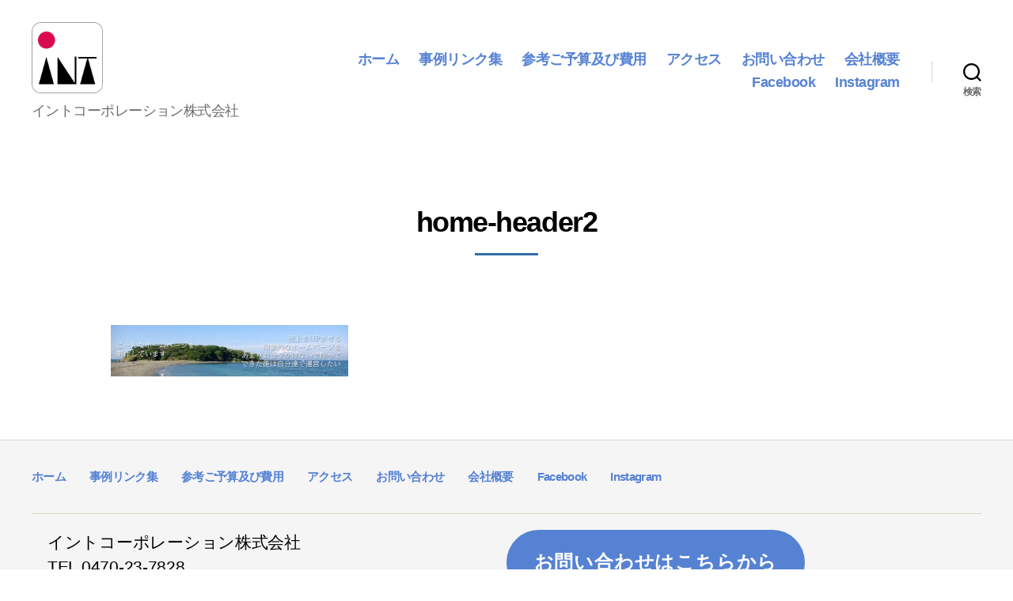

--- FILE ---
content_type: text/css
request_url: https://cin.co.jp/wp-content/plugins/vacancy-calendar/frontend.css?ver=6.9
body_size: 436
content:
/* �e�[�u���S�� */
.vc-calendar-table{
	border-collapse: collapse;
	width: 100%;
	table-layout: fixed;  
	background-color:#fff;
}

/* td */
.vc-calendar-table td{
	border:solid 1px #ccc;
	padding:0;
}

/* 1����td */
.vc-calendar-table .vc-day{
	text-align:center;
}
/* ���t */
.vc-calendar-table .vc-date-num{
	text-align:right;
	background-color:#eeeeee;
}
/* ���j�� */
.vc-calendar-table .vc-sunday .vc-date-num, .vc-calendar-table .vc-sunday.vc-weekday{
	color:#ff0000;
}
/* �j�� */
.vc-calendar-table .vc-holiday .vc-date-num{
	color:#ff0000;
}
/* �y�j�� */
.vc-calendar-table .vc-saturday .vc-date-num, .vc-calendar-table .vc-saturday.vc-weekday{
	color:#00bfff;
}
/* ��ԕ\�� */
.vc-calendar-table .vc-status{
	color:#333;
	font-size:1.8em;
}
.vc-status.vc-type1{
	background-color:#dbffff;
}
.vc-status.vc-type2{
	background-color:#dbffdb;
}

.vc-status.vc-type3{
	background-color:#ffffdb;
}
.vc-status.vc-type4{
	background-color:#ffeddb;
}
.vc-status.vc-type5{
	background-color:#ffdbed;
}
.vc-status.vc-type6{
	background-color:#dbdbff;
}


.vc-weekday{
	text-align:center;
}

/* �J�����_�[�i�r�Q�[�V���� */
.vc-calendar-nav {
    display: flex;
    align-items: center;
    justify-content: space-between;
    margin-bottom: 1em;
}

.vc-month-label {
    font-size: 1.5em;
    font-weight:normal!important;
}

.vc-month-arrows img.vc-arrow {
    width: 24px;
    height: 24px;
    cursor: pointer;
}

--- FILE ---
content_type: text/css
request_url: https://cin.co.jp/wp-content/themes/2020_child/style.css?ver=6.9
body_size: 8975
content:
/*
Template: twentytwenty
Theme Name: Twenty Twenty Child
*/
@import url(https://cin.co.jp/wp-content/themes/2020_child/js/swiper-bundle.min.css);

/* リストにチェックマーク */
.list_check {
    padding: 0px;
    margin: 0px;
    list-style: none;
	padding-left:1em;
}

.list_check > li {
    position: relative;
    padding: 0px 0px 0px 2em;
    margin: 0px;

}
.list_check > li::before,
.list_check > li::after {
    position: absolute;
    top: 50%;
    height: 1em;
    content: "";
}
.list_check > li::before {
    left: 0px;
    transform: translateY(-50%);
    width: 1em;
    border: 2px solid #3388dd;
}
.list_check > li::after {
    left: 0.5em;
    transform: translateY(-75%) rotate(45deg);
    width: 0.5em;
    border-bottom: 3px solid #3388dd;
    border-right: 3px solid #3388dd;
}

.list_check > li + li {
    margin: 1em 0px 0px;
}

/* 空室カレンダー */
.vc-label li mark{
	font-size:1.5em;
}
.vc-status.vc-type3{
	background-color:#ffdbed;
}

/* 画像のキャプション調整 */
.wp-block-gallery.has-nested-images figure.wp-block-image:has(figcaption):before{
	max-height:10%;
}


.toggle.mobile-nav-toggle{
    height: 80px;
    position: fixed;
    z-index: 9;	
}
/* ファーストビューの縦書き */
.firstview_tate{
  -ms-writing-mode: tb-rl;
  writing-mode: vertical-rl;	
    height: 500px!important;
    font-size: 1.5em!important;
	text-align:left!important;
    top: 52%!important;
    left: 10%!important;

}

/* ファーストビューのフキダシ */
.firstview_fukidashi1{
	position:absolute;
	top:0;
	z-index:9999;
	width:20vw!important;
	left:10vw;
	top:15vw;
}
.firstview_fukidashi2{
	position:absolute;
	top:0;
	z-index:9999;
	width:20vw!important;
	right:8vw;
	top:15vw;
}
@media screen and (max-width: 481px){
	.firstview_fukidashi1{
	top:67vw;
left:0;
		width:30vw!important;
	}
	.firstview_fukidashi2{
	top:67vw;
right:0;
		width:30vw!important;		
	}	
}
/* リストの先頭に赤丸 */
ul.akamaru {
    list-style: none; /* デフォルトのリストスタイルを削除 */
    padding-left: 0; /* 左側の余白を調整 */
	margin-left:0;
}

ul.akamaru li {
    position: relative;
    padding-left: 20px; /* 丸の分だけテキストをずらす */
}

ul.akamaru li::before {
    content: "";
    position: absolute;
    left: 0;
    top: 50%;
    width: 12px; /* 丸のサイズ */
    height: 12px;
    background-color: #cd2653; /* 赤色 */
    border-radius: 50%; /* 丸にする */
    transform: translateY(-50%); /* 垂直方向の中央揃え */
}

/* ----------------------------------------
 *  スクロールアニメ
 * -------------------------------------- */

    .animationElement{
      /* スクロールアニメーションの設定 */
      animation: reveal-image linear both; /* アニメーションを指定。イージングはlinear。animation-fill-modeはboth */
      animation-timeline: view();
      animation-range: contain 0% contain 50%; /* 開始: 要素がビューポートに完全に入った時、終了: ビューポートの真ん中 */

    }

    @keyframes reveal-image {
      from {
        clip-path: inset(30% round 20%);
      }
      to {
        clip-path: inset(0);
      }
    }


/* ----------------------------------------
 *  カバーブロックの高さの最小値を430pxから変更
 * -------------------------------------- */
.wp-block-cover{
	min-height:280px!important;
}

.wp-block-columns.alignfull{
	padding-left:0!important;
	padding-right:0!important;
}

/*----------------------------------------------------
 * iPhoeでもパララックス
 * -------------------------------------------------*/
.parallax-background {
  width: 100%;
  height: 500px; /* 高さを400pxに固定 */
  background-image:url(https://cin.co.jp/wp-content/uploads/2024/04/45535e9286780ca185c38ee5f9a33179.webp);
  background-size: cover;
  background-position: center center;
  background-repeat: no-repeat;
}
@media screen and (max-width: 781px){
.parallax-background {	
  height: 400px; /* 高さを400pxに固定 */	
  background-image:url(https://cin.co.jp/wp-content/uploads/2024/04/cyberfarm.jpg);

	}
}
.entry-content{
	line-height:1.6em!important;
}
/* カバーブロックの左右パディングを無し */
.wp-block-cover{
	padding-left:0;
	padding-right:0;
}

/* テーブルのスクロールバーを非表示 */
.wp-block-table{
	overflow:hidden;
}

/* アコーディオン */
.smb-accordion__item__title{
	background:#70A597;
	color:#fff;
	font-family:sans-serif;
}

/* マップのインラインフレーム */
.home iframe{
	max-width:100%!important;
/* filter: grayscale(1);	*/
}

/* 飾りのフレーム */
.frame{
	border:solid 1px #aaa;
	padding:20px;
	background-color:#f7f7f7;
}

/* トップページswiper */
.top_slide{
	position:relative;
	margin-top:0!important;
}
.top_slide .shop_slider{
	position:absolutel
	top:0;
	left:0;
}
.top_slide .top_header{
	position:absolute;
	top:45%;
	left:50%;	
	transform:translate(-50%,-50%);
	z-index:9;
	max-width:100%!important;
	width:100%!important;
	font-size:2vw;
}
@media screen and (max-width: 481px){
.top_slide .top_header{
	top:50%;
	}
}
.top_slide .wp-block-columns.alignfull{
	padding:0!important;
}
/*　クッキー  https://itblogger-note.blogspot.com/2021/06/cookie-consent-popup.html*/
  .cookie-consent {
    display: flex;
    justify-content: space-between;
    align-items: center;
    position: fixed;
    bottom: 0;
    width: 100%!important;
    font-size: 12px;
    color: #fff;
    background: rgba(0,0,0,.7);
    padding: 1.2em;
    box-sizing: border-box;
    visibility: hidden;
	  max-width:100%!important;
  }
  .cookie-consent.is-show {
    visibility: visible;
  }
  .cookie-consent a {
    color: #fff !important;
  }
  .cookie-agree {
    color: #fff;
    background: dodgerblue;
    padding: .5em 1.5em;
  }
  .cookie-agree:hover {
    cursor: pointer;
  }
  /* パッと消える */
  .cc-hide1 {
    display: none;
  }
  /* ゆっくり消える */
  .cc-hide2 {
    animation: hide 1s linear 0s;
    animation-fill-mode: forwards;
  }
  @keyframes hide {
    from {
      opacity: 1;
    }
    to {
      opacity: 0;
      visibility: hidden;
    }
  }
  /* メディアクエリ */
  @media screen and (max-width: 600px) {
    .cookie-consent {
      flex-direction: column;
    }
    .cookie-text {
      margin-bottom: 1em;
    }
  }


#cookie-notice{
	z-index:9!important;
}

@-webkit-keyframes line-scale {
  0% {
    -webkit-transform: scaley(1);
            transform: scaley(1); }
  50% {
    -webkit-transform: scaley(0.4);
            transform: scaley(0.4); }
  100% {
    -webkit-transform: scaley(1);
            transform: scaley(1); } }
@keyframes line-scale {
  0% {
    -webkit-transform: scaley(1);
            transform: scaley(1); }
  50% {
    -webkit-transform: scaley(0.4);
            transform: scaley(0.4); }
  100% {
    -webkit-transform: scaley(1);
            transform: scaley(1); } }

.line-scale > div:nth-child(1) {
  -webkit-animation: line-scale 1s -0.4s infinite cubic-bezier(0.2, 0.68, 0.18, 1.08);
          animation: line-scale 1s -0.4s infinite cubic-bezier(0.2, 0.68, 0.18, 1.08); }

.line-scale > div:nth-child(2) {
  -webkit-animation: line-scale 1s -0.3s infinite cubic-bezier(0.2, 0.68, 0.18, 1.08);
          animation: line-scale 1s -0.3s infinite cubic-bezier(0.2, 0.68, 0.18, 1.08); }

.line-scale > div:nth-child(3) {
  -webkit-animation: line-scale 1s -0.2s infinite cubic-bezier(0.2, 0.68, 0.18, 1.08);
          animation: line-scale 1s -0.2s infinite cubic-bezier(0.2, 0.68, 0.18, 1.08); }

.line-scale > div:nth-child(4) {
  -webkit-animation: line-scale 1s -0.1s infinite cubic-bezier(0.2, 0.68, 0.18, 1.08);
          animation: line-scale 1s -0.1s infinite cubic-bezier(0.2, 0.68, 0.18, 1.08); }

.line-scale > div:nth-child(5) {
  -webkit-animation: line-scale 1s 0s infinite cubic-bezier(0.2, 0.68, 0.18, 1.08);
          animation: line-scale 1s 0s infinite cubic-bezier(0.2, 0.68, 0.18, 1.08); }

.line-scale > div {
  background-color: Gray;
  width: 4px;
  height: 35px;
  border-radius: 2px;
  margin: 2px;
  -webkit-animation-fill-mode: both;
          animation-fill-mode: both;
  display: inline-block; }

/* Loading背景画面設定　*/
#splash {
/*fixedで全面に固定*/
  position: fixed;
  width: 100%;
  height: 100%;
  z-index: 999;
  background:#fff;
  text-align:center;
  color:#fff;
}

/* Loading画像中央配置　*/
#splash_logo {
  position: absolute;
  top: 50%;
  left: 50%;
  transform: translate(-50%, -50%);
}

/* Loading アイコンの大きさ設定　*/
#splash_logo img {
  width:260px;
}

/* fadeUpをするアイコンの動き */
.fadeUp{
animation-name: fadeUpAnime;
animation-duration:0.5s;
animation-fill-mode:forwards;
opacity: 0;
}

@keyframes fadeUpAnime{
  from {
    opacity: 0;
  transform: translateY(100px);
  }

  to {
    opacity: 1;
  transform: translateY(0);
  }
}
#splash{
	display:none;
}
.home #splash{
	display:block;
}
/*---------------------------------------------------
 * pc スマホ切替
 * ------------------------------------------------*/
.pc{
	display:block;
}
.mo{
	display:none;
}
@media only screen and (max-width: 481px) {
.pc{
	display:none;
}
.mo{
	display:block;
}
}

/*----------------------------------------------------
 * スマホで検索ボタン
 * -------------------------------------------------*/
@media screen and (max-width: 481px){
.search-toggle{
	display:none!important;
}
.header-titles-wrapper{
	padding-left:0;
}
}
/*----------------------------------------------------
 * 装飾
 * -------------------------------------------------*/
.outline{
	border:solid 1px #ccc;
	padding:1em;
}
strong.marker {
	background:linear-gradient(transparent 60%, #ff6 60%);
	font-weight:normal;
}
.marker strong{
	background:linear-gradient(transparent 60%, #ff6 60%);
	font-weight:normal;	
}
/* アンカーリンクの文字を黒にする */
.black a{
	color:#000!important;
}
/*------------------------------------
 * コンテンツ
 * ----------------------------------*/
/* 横幅 */
.home .entry-content > *:not(.alignwide):not(.alignfull):not(.alignleft):not(.alignright):not(.is-style-wide) {
	max-width: 100rem;
	width: calc(100% - 4rem);
}
[class*="__inner-container"] > *:not(.alignwide):not(.alignfull):not(.alignleft):not(.alignright):not(.is-style-wide) {
		max-width: 100rem;
}
/*------------------------------------
 * アンカーリンク
 * ----------------------------------*/
.entry-content a,#site-header a{
	color:#5682d3!important;
	font-weight:bold;
}
/*------------------------------------
 * リンクボタン
 * ----------------------------------*/
.wp-block-button a{
	background-color:#5682d3;
	border-radius:100px;
	transition:0.5s;
	color:#fff!important;
}

.wp-block-button a:hover{
	text-decoration:none!important;
	background-color:#fff!important;
	color:#5682d3!important;
	border:solid 3px #5682d3;	
}
@media screen and (max-width: 481px){
.wp-block-button__link{
	padding-left:15px!important;
	padding-right:15px!important;
}
}
div.test_button{
	position:relative
}
div.test_button img{
	position:absolute;
	top:50px;
	left:100px;
}
div.test_button:hover img{
	left:120px;
	transition-duration:0.4s;
}



.btn a {
  display: block;
  background-color: #fff;
  border: solid 3px #cc1f00;
  padding: 10px 50px;
  text-decoration: none;
  font-size: 32px;
  color: #cc1f00;
  overflow: hidden;
  position: relative;
  z-index: 1;
  transition: 0.2s linear;
}
.btn a::after {
  content: "";
  position: absolute;
  z-index: -1;
  top: 0;
  left: -100%;
  width: 100%;
  height: 100%;
  transition: 0.2s linear;
}
.btn a:hover {
  color: #fff;
}
.btn a:hover::after {
  left: 0;
  background-color: #cc1f00;
}


html[lang="ja"] body,
html[lang="ja"] button,
html[lang="ja"] input,
html[lang="ja"] select,
html[lang="ja"] textarea {
	font-family: "Hiragino Kaku Gothic Pro", Meiryo, sans-serif;
}
/*----------------------------------------------------
 * テーブル
------------------------------------------------------*/

/* ご予算感 */
.yosankan td:nth-child(2){
	font-size:1.2em;
}
.first20 td:first-child{
	width:20%;
}

table{
	background-color:#eee;
}
tr:nth-child(even) td{
	background-color:#fff;
}
tr:first-child td{
	background-color:#42a2e6;
	color:#fff;
}
.first_none tr:first-child td{
	background-color:inherit;
	color:inherit;
}
td:first-child{
/*	width:20%*/
}

.xo-event-calendar tr:first-child td{
		color:#333;
}

.xo-event-calendar td:first-child{
	width:auto;

}


.option_price table{
	margin-top:0;
	margin-bottom:0;
}
.option_price td:nth-child(2){
	width:12em;
}
.price_table  table{
	margin-top:0;
	margin-bottom:0;
}
.price_table td:nth-child(2){
	width:48%;
	
}
@media screen and (max-width: 481px){
.option_price td:nth-child(2){
	width:auto;
}	
	
	}
/*----------------------------------------------------
 * 共通
------------------------------------------------------*/
ul{
	list-style-type:none;
}
em{
	color:#dc0a3c;
	font-style:normal;
	font-size:1.1em;
}
a, a:hover{
	box-shadow:none!important;
}

.div_area{
	width:60%;
	margin:0 auto 3em auto;	
}
.site-description{
	display:block!important;
}
/*----------------------------------------------------
 * フッタ
 * -------------------------------------------------*/
.footer-widgets{
	width:100%;
}
.footer-menu li {
	font-size:1.5rem;
}
.to-the-top{
	display:none;
}
#site-footer{
	display:none!important;
}
.footer-nav-widgets-wrapper{
	background-color:#f5f5f5;
}
.footer-widgets-outer-wrapper{
	padding:20px;
}
.pagination-single{
	display:none;
}
.footer-menu a{
	color:#5682d3!important;	
}
/*----------------------------------------------------
 * 見出し
------------------------------------------------------*/

h1.entry-title, h2.entry-title{
	text-align:center;
	font-size:2em!important;
}
h1.entry-title:after, h2.entry-title:after{
	content: "";
	position: absolute;
	right:0;
	left:0;
 	border-top: 3px solid #326ca6;
 	width : 80px ;
 	margin:60px auto 0 auto;
}
h2{
	color:#5682d3!important;
    border-left: solid 7px;
    padding-left: 0.5em;
    border-bottom: dashed 1px;	
}
h3{
	color:#cd2653;
/*	color:#5682d3;
	font-size:1.3em;

	border-bottom:solid 1px #5682d3;
	border-top:solid 1px #5682d3;
	font-weight:normal;
	padding:15px 10px;
	background-color:#f4f8ff;*/
}
h3{
	color:#5682d3;
	
}
h3.red{
	color:#cd2653;
	font-size:1.3em;
	border-bottom:solid 1px #cd2653;
	border-top:solid 1px #cd2653;
	font-weight:normal;
	padding-top:3px;
}
h4.frame{
	background-color:rgba(0,0,0,0.2);
	border:solid 1px #ccc;
}
h5{
	margin-top:0!important;
	background-color:rgba(0,0,0,0.2);
	font-weight:normal;
	padding:5px;
	font-size:18px;
}
h5 a{
	color:#fff!important;
	text-decoration:none;
}
@media screen and (max-width: 680px){
	.site-title{
	font-size:1.8rem;
	font-weight:normal;
}
}
@media screen and (max-width: 480px){
	.site-title{
	font-size:1.4rem;
	font-weight:normal;		
}
}
/*----------------------------------------------------
 * コンテンツ
------------------------------------------------------*/
/* お知らせ */
.oshirase {
	border: solid 1px #e52757;
    padding: 0 2em 2em;
}
@media screen and (max-width: 699px) {
.oshirase {
    padding: 2em 1em;
}
}

/* フローボックス */
.box_small{
	width:340px;
	text-align:center;
	border:solid 1px #ccc;
	padding:15px 0;
	margin:0 auto;
	font-size:1.2em;
	background-color:#f8f8f8;
}
@media screen and (max-width: 480px){
	.box_small{
		width:auto;
	}
}
/* 文章を表示するボックス */
.box{
	border:solid 1px #eee;
	padding:30px;
	width:60%;
	margin:3em auto;
	max-width:1000px;
	
}


@media screen and (max-width: 1000px) {
	.box{
			width:80%;
	}
}
@media screen and (max-width: 680px) {
	.box{
			width:100%;
	}
}
/* クリックボタン　ホバーでフワッと背景色が変わります */
.click_button {
	background-color:#1864b2;
	width:260px;
	border:#aaaaaa 1px solid;
	padding:1em 3em;
	margin:1em auto 4em auto;
	position:relative;
	height:60px;
	text-align:center;
}
.click_button a{
	color:#fff;
	display:block;
	position:absolute;
	top: 0px;
	left: 0;
	width: 100%;
	height:100%;
	-webkit-transition: background-color 0.5s;
	-moz-transition: background-color  0.5s;
	-o-transition: background-color  0.5s;
	transition: background-color   0.5s;
	padding-top:18px;
	font-size:1.5rem;
}
.click_button a:hover{
	background-color:#fff;
	color:#326ca6;
	-webkit-transition: background-color  0.5s;
	-moz-transition: background-color  0.5s;
	-o-transition: background-color  0.5s;
	transition: background-color   0.5s;
	text-decoration: none!important;
}
/*----------------------------------------------------
 * ホーム
------------------------------------------------------*/
.top_oshirase{
border: solid #5b83d1;
    padding: 30px;
    border-radius: 30px;
    color: #5b83d1;
	text-align:center;
}
@media screen and (max-width: 781px) {
	.top_oshirase{
		text-align:left;
	}
}
/* 動画 */
.wp-block-video{
	margin-top:0!important;
}
@media screen and (max-width: 481px) {
.wp-block-video{
	margin:0!important;
}
}
/* トップイメージパララックス */
#top_image{
	background-position-y:0;
}
@media screen and (max-width: 781px) {
	.parallax-container{
		display:none;
	}	
}	
@media screen and (max-width: 481px) {
.mobile_image{
	display:none;
}

}
/* 制作の流れ */
.product_flow img{
	margin-top:1rem;
	margin-bottom:1rem;
}
/* ヘッダ部非表示 */
.home .entry-header{
	display:none;
}
/* アクセスのコーナー */
.top_access{
	text-align:center;
}
.box_in_1{
	float:left;
	width:65%;
	margin-left:2%;
}
.box_in_sumaho{
	max-width:200px;
	width:25%;
}
.home .entry-content{
	padding-top:0;
}
.home h2.entry-title{
	display:none;
}
.home .entry-header{
	margin-bottom:0!important;
}
.home .panel-content .wrap{
	margin-left:0;
	margin-right:0;
	max-width:100%!important;
	padding-left:0;
	padding-right:0;
	padding-top:0;
}
.home .panel-content .wrap #primary{
	margin-left:0;
	margin-right:0;
	max-width:100%!important;
}
.home .page .entry-header .edit-link{
	display:none;
}
/*
 * ホームヘッダ画像
*/
.top_header{
	text-align:center;
	max-width:100%!important;

}
/* トップカバー画像 */
.topcover{
	padding-left:0;
	padding-right:0;
}
@media screen and (max-width: 481px) {
	.topcover{
		min-height:300px!important;
		height:300px!important;
	}
}

.top_header .message{
	font-size:3em;
	color:#fff!important;
	font-weight:bold;
	padding-top:2em;
	text-shadow: 2px 4px 3px rgba(0,0,0,0.3);	
	line-height:1.2em;
	margin-bottom:0.5em;
}
@media screen and (max-width: 481px) {

.top_header .message{
	margin-bottom:2em;
	}	
}
.top_header .message2{
	font-size:6em;
	color:#fff!important;
	font-weight:bold;
	text-shadow: 2px 4px 3px rgba(0,0,0,0.3);	
	line-height:1.2em;
}
.top_header .message2 .desu{
	font-size:0.5em;
	display:inline-block;
	margin-left:-5vw;
}
@media screen and (max-width: 481px) {
.top_header .message2 .desu{
	margin-left:-6vw;	
	}
}
.top_header_circle{
	width:20vw;
	max-width:200px;
	height:20vw;
	max-height:200px;
	border-radius:50%;
	color:#fff;
	font-size:2em;
	text-align:center;
	float:left;
	padding-top:1.2em;
	line-height:1.2em;
	font-weight:bold;
	font-family: "Hiragino Kaku Gothic Pro", Meiryo, sans-serif;	
}
.top_header_circle.shukyaku{
	background-color:#519326;
	margin-left:calc((100% - 600px - 4%)/2);
	margin-right:2%;
}
.top_header_circle.sumaho{
	background-color:#1864b2;
	margin-right:2%;
}
.top_header_circle.seo{
	background-color:#d33267;
}
/*
@media screen and (max-width: 1340px) {
.top_header .message{
	font-size:3em;	
	}	
}
@media screen and (max-width: 1180px) {
.top_header .message{
	font-size:2.5em;	
	}	
}
*/
@media screen and (max-width: 980px) {
.top_header_circle{
	padding-top:4vw;
	font-size:5vw;

	}
.top_header_circle.shukyaku{
	margin-left:calc((100% - 60vw - 4%)/2);
	}
}
/* 
 * プランバナー
 */
.plan_banner{
	width:50%;
	float:left;
	margin-bottom:20px;
}

@media screen and (max-width: 640px) {
.box_in_1{
	float:none;
	width:100%;
	margin-left:0;
}
.box_in_sumaho{
	width:150px;
	margin-bottom:20px!important;
	margin-left:calc((100% - 150px)/2)!important;
}
}

@media screen and (max-width: 481px){
.top_header .message{
	padding-top:2em!important;
	font-size:6em;
	padding-bottom:0.5em;
	}
.top_header .message2{
	font-size:10em;
	padding:0;
	}
	.top_header .message2 .desu{
		margin-left:-30px;
		
	}	
}

/*----------------------------------------------------
 * プラン
------------------------------------------------------*/
/* 円マーク */
.enmark{
	color:#326ca6;
	font-size:3em;
	font-weight:bold;
}
/* !マーク */
.bikmark{
	color:#dc0a3c;
	font-size:3em;
	font-weight:bold;
}
td.plan_price{
	color:#326ca6;
	font-size:1.625em;
	font-weight:bold;
	text-align:right;
}
.plan_price th{
	width:20%;
	text-align:center;
}
.option_price th{
	width:65%;
	
}
@media screen and (max-width: 680px) {
	td.plan_price{
		font-size:1.2em;
	}
}
@media screen and (max-width: 480px) {
.plan_banner{
	width:100%;
	float:none;
}
}
/*----------------------------------------------------
 * ヘッダ
------------------------------------------------------*/
.site-header{
	background-color:#fff;
}
@media screen and (max-width: 481px) {
	.header-inner.section-inner{
		padding:5px 0 10px 0;
	}
}
/*----------------------------------------------------
 * フッタ
------------------------------------------------------*/
.site-info{
	display:none;
}
/*----------------------------------------------------
 * アクセス
------------------------------------------------------*/

.wp-image-2585{
	margin-top:6em;
}
/*----------------------------------------------------
 * 制作事例
------------------------------------------------------*/
.lcp_example{
	margin-top:6rem;
	max-width:1400px!important;
}
.lcp_example li{
	width:30%;
	float:left;
	margin-bottom:2em;

}
.lcp_example li img{
  display: flex;
  align-items: center;
  justify-content: center;
  color: #333333;
  background-color: #dddddd;
  font-size: 30px;
  border-radius: 3px;
  box-shadow: 6px 6px 10px 0px rgba(0, 0, 0, 0.4);	
}
@media screen and (max-width: 480px) {
.lcp_example li{
	margin-left:0!important;
	}
}
.lcp_example h3{
	display:none;
}
@media screen and (max-width: 1000px) {
	.lcp_exampleimg{
		width:45%;
	}
}

@media screen and (max-width: 680px) {
	.lcp_example img{
		width:100%;
	}
	.lcp_example{
		margin-top:2em;
	}
.lcp_example li{
	width:50%;
	float:left;
	padding-right:2%;
}


}

/*----------------------------------------------------
 * お問い合わせ
------------------------------------------------------*/
/*
.click_button{
	margin-top:4em;
}
.toiawase span.hissu{
	color:#fff;
	background-color:#dc0a3c;
	padding:0 5px;
	font-size:0.9em;
	margin-right:0.3em;
	
}


.toiawase textarea{
	margin-top:10px;
}
.toiawase dt{
	width:190px;
	float:left;
	padding-top:14px;
	font-weight:normal;
	font-size:0.9em;
}
.toiawase dd{
	padding-left:190px;

	padding-top:10px;
	line-height:1.5em;
	margin-left:0;
	margin-bottom:0;
}
.toiawase dd:last-child {
	border-bottom:none;
	line-height: 0.8em;
    padding-top: 5px;
}

span.mwform-radio-field.vertical-item label{
    display: inline-flex;
}


@media screen and (max-width: 1000px) {
	.toiawase dt{
		float:none;
		width:100%;
	}
	.toiawase dd{
		padding-left:0;
	}
}


.horizontal-item{
	float:left;
}
input[type="submit"]{
	color:#fff!important;
	font-weight:normal;
}
button, input[type="button"], input[type="submit"]{
	background-color:#046da9;
}
input + button, input + input[type="button"], input + input[type="submit"]{
	background-color:#e6191e;
	padding:1em 2em;
}
input[type="text"], input[type="email"], input[type="url"], input[type="password"], input[type="search"], input[type="number"], input[type="tel"], input[type="range"], input[type="date"], input[type="month"], input[type="week"], input[type="time"], input[type="datetime"], input[type="datetime-local"], input[type="color"], textarea{
	width:auto;
}
@media screen and (max-width: 1000px) {
input[type="text"], input[type="email"], input[type="url"], input[type="password"], input[type="search"], input[type="number"], input[type="tel"], input[type="range"], input[type="date"], input[type="month"], input[type="week"], input[type="time"], input[type="datetime"], input[type="datetime-local"], input[type="color"], textarea{
	width:100%;
}
}
.dl_clear{
	clear:both;
	width:100%;
	border-top:solid 1px #eee;
	margin-top:10px;
	margin-bottom:20px;
}
*/
.wpcf7-form-control::placeholder{
	color:#aaa;
}
input[type="text"], input[type="password"], input[type="email"], input[type="url"], input[type="date"], input[type="month"], input[type="time"], input[type="datetime"], input[type="datetime-local"], input[type="week"], input[type="number"], input[type="search"], input[type="tel"], input[type="color"], textarea {
	width:auto;
}
@media screen and (max-width: 800px) {
input[type="text"], input[type="password"], input[type="email"], input[type="url"], input[type="date"], input[type="month"], input[type="time"], input[type="datetime"], input[type="datetime-local"], input[type="week"], input[type="number"], input[type="search"], input[type="tel"], input[type="color"], textarea {
	width:100%;
}	
}

.toiawase input{
	display:inline;
}
.toiawase span.midashi{
	color:#72aee6;
	font-size:0.9em;
}
.toiawase span.hissu{
	color:#fff;
	background-color:#dc0a3c;
	padding:0 5px;
	font-size:0.9em;
	margin-right:0.3em;
	
}
.toiawase input[type=text],.toiawase input[type=email],.toiawase input[type=select],.toiawase input[type=number]{
	border:solid 1px #aaa;
}

.toiawase textarea{
	margin-top:10px;
	border:solid 1px #aaa;	
}
.toiawase dt{
	width:210px;
	float:left;
	padding-top:14px;
	font-weight:normal;
	font-size:1.3rem;
	min-height:5em;
	color:#72aee6;
	font-weight:bold;
}
.toiawase dd{
	padding-left:210px;
	border-bottom:dotted 1px #eee;
	padding-bottom:20px;
	padding-top:10px;
	line-height:1.5em;
	margin-left:0;
	min-height:5em;
}
.toiawase dd:last-child {
	border-bottom:none;
}

.mw_wp_form .error {
    display: inline;
}

.form_nb input{
	max-width:30%!important;
}
label.drower_menu {
    color: #f2f2f2;
}
.mw_wp_form .error {
    color: #ffd700;
}

@media screen and (max-width: 1000px) {
.toiawase dt{
		float:none;
		width:100%;
}
.toiawase dd{
	padding-left:0;
	margin-bottom: 0;
	padding-top: 0px;
}
}
.toiawase .red{
	color:#dc0a3c;
}
/*
.horizontal-item{
	float:left;
}
input[type="submit"]{
	color:#fff!important;
	font-weight:normal;
}
button, input[type="button"], input[type="submit"]{
	background-color:#a6862b;
}
input + button, input + input[type="button"], input + input[type="submit"]{
	background-color:#e6191e;
	padding:1em 2em;
}
@media screen and (max-width: 590px) {
li.form_hnb:after {
	content: "" ;
	white-space: pre;
}
}*/
/*----------------------------------------------------
 * 会社概要
-----------------------------------------------------*/
@media screen and (max-width: 680px) {
.about_us th{
	width:2em;
}
}
/*----------------------------------------------------
 * Q&A
-----------------------------------------------------*/

.arconix-faq-title{
	font-size:1.1em!important;
}
.arconix-faq-wrap{
	margin-bottom:2em!important;
}
.arconix-faq-title{
	font-size:1em;
	margin: 0.5em;
	background-image:none!important;
	padding-left:0!important;
}
.arconix-faq-title:before{
	content:'Q';
	background-color:#dc0a3c;
	font-size:1em;
	color:#fff;
	padding-left:7px;
	padding-top:0px;
	margin-right:10px;
	border-radius:50%;
	width:35px;
	height:35px;
	display:block;
	float:left;
}
.arconix-faq-content{
	padding-top:30px;

}
.arconix-faq-content:before{
	content:'A';
	background-color:#1864b2;
	font-size:1.2em;
	color:#fff;
	padding:0px 8px;
	margin-right:10px;
	border-radius:50%;
	float:left;
}

/*----------------------------------------------------
 * 制作の流れ
-----------------------------------------------------*/
.flow li:before{
	content:'■';
	color:#ec681e;
	padding-right:0.5em;
	font-size:0.8em;
}
.yazirushi{
	float:left;
	width:80px;
}
.sankaku_start{
	width: 0;
	height: 0;
	border: 40px solid transparent;
	border-top: 40px solid #fff;
	background-color:#519326;
}
.sankaku_middle{
	width: 80px;
	height: 80px;
	background-color:#519326;
	color:#fff;
	font-size:2.5em;
	text-align:center;
}
.sankaku_end{
	width: 0;
	height: 0;
	border: 40px solid transparent;
	border-top: 40px solid #519326;
}
.yazirushi_content{
	float:left;
	padding-left:2em;
	width:85%;
}
@media screen and (max-width: 680px) {
	.yazirushi_content{
		width:75%;
	}
}
@media screen and (max-width: 480px) {
.yazirushi{
	width:40px;
}	
.sankaku_start{
	border: 20px solid transparent;
	border-top: 20px solid #fff;

}
.sankaku_middle{
	width: 40px;
	height: 40px;
	font-size:1.2em;
}
.sankaku_end{
	border: 20px solid transparent;
	border-top: 20px solid #519326;
}	
	.yazirushi_content{
		width:85%;
	}
}

/*------------------------------------------------------
 * アニメーション
------------------------------------------------------*/


.inview_rightleft{
	opacity: 0;
}
@keyframes RightToLeft {
0% {
    opacity: 0;/* 透明 */
    transform: translateX(50px);/* X軸方向に50px */
}
100% {
    opacity: 1;/* 不透明 */
    transform: translateX(0);/* X軸方向に0px */
}
}
.rightleft {
	animation-name: RightToLeft;/* アニメーション名 */
	animation-duration: 0.5s;/* アニメーション時間 */
	opacity: 1;
}

.inview_up{
	opacity: 0;
}
@keyframes up {
0% {
    opacity: 0;/* 透明 */
    transform: translateY(20px);/* Y軸方向に30px */
}
100% {
    opacity: 1;/* 不透明 */
    transform: translateY(0);/* Y軸方向に0px */
}
}
.up{
	animation-name: up;/* アニメーション名 */
	animation-duration: 2s;/* アニメーション時間 */
	opacity: 1;
}

.wp-block-button__link{
	font-size:24px!important;
}
/*------------------------------
 * スライドインアニメーション
 * ---------------------------*/
.slideinup{
	  opacity: 0;

}
.slideinup0delay{
   opacity: 0;
	animation-name:SlideInUp;
	animation-duration:2s;
	animation-delay:0s;
	animation-fill-mode: forwards; 
}
.slideinright2delay{
   opacity: 0;
	animation-name:SlideInRight;
	animation-duration:2s;
	animation-delay:2s;
	animation-fill-mode: forwards; /*これで値を保持*/
}
.slideinright4delay{
   opacity: 0;
	animation-name:SlideInRight;
	animation-duration:2s;
	animation-delay:4s;
	animation-fill-mode: forwards; /*これで値を保持*/
}
.slideinright{
	animation-name:SlideInRight;
	animation-duration:2s;
	
}
.slideinleft{
	animation-name:SlideInLeft;
	animation-duration:2s;
}

@keyframes SlideInLeft {
  0% {
    opacity: 0;
    transform: translateX(-64px);
  }
  100% {
    opacity: 1;
    transform: translateX(0);
  }
}
@keyframes SlideInRight {
  0% {
    opacity: 0;/*初期状態では透明に*/
    transform: translateX(64px);
  }
  100% {
    opacity: 1;
    transform: translateX(0);
  }
}
@keyframes SlideInUp {
  0% {
    opacity: 0;/*初期状態では透明に*/
    transform: translateY(64px);
  }
  100% {
    opacity: 1;
    transform: translateY(0);
  }
}

/*--------------------------------
 *投稿
--------------------------------*/
.entry-categories{
	display:none;
}

/* ↓制作事例はアイキャッチを非表示 */
.single .category-example .entry-header{
	display:none;
}
.single .category-example .featured-media{
	display:none;
}
.single .category-example .post-inner{
	padding-top:0;
}
/* ↑制作事例はアイキャッチを非表示 */


.single .wp-block-columns:first-child{
	margin-top:0!important;
}
.single .post-meta{
	display:none;
}

--- FILE ---
content_type: text/css
request_url: https://cin.co.jp/wp-content/themes/2020_child/js/swiper.css
body_size: 194
content:
a.swiper-slide{
	margin-right:0!important;
}
a.swiper-slide img{
	width:100%;
}




.swiper_wrap{
	margin: 0 calc(50% - 50vw);
	max-width: 100vw;
	position: relative;
	overflow: hidden;
}
@keyframes swiper_zoom {
  0% {
    transform: scale(1);
  }
  100% {
    transform: scale(1.2);
  }
}
.swiper-slide-active .slide-img,
.swiper-slide-duplicate-active .slide-img,
.swiper-slide-prev .slide-img{
  animation: swiper_zoom 10s linear 0s 1 normal both;  
}
.slide-text{
	position: absolute;
	top: 50%;
	left: 50%;
	font-size: 46px;
	font-family: serif;
	font-weight: bold;
	text-shadow: 2px 2px 8px #000;
	color: #fff;
	transform: translate(-50%,-50%);
}
.slide-img img{
	object-fit: cover;
	height: 100vh;
  width: 100vw;
}

--- FILE ---
content_type: application/x-javascript
request_url: https://cin.co.jp/wp-content/plugins/vacancy-calendar/vc-ajax.js?ver=6.9
body_size: 681
content:
document.addEventListener("DOMContentLoaded", function () {
    bindCalendarNavigation();
});

// Ajax中かどうかをカレンダーごとに管理するオブジェクト
const ajaxInProgress = {};

function bindCalendarNavigation() {
    document.querySelectorAll(".vc-arrow").forEach(function (arrow) {
        arrow.addEventListener("click", function (e) {
            e.preventDefault();

            const building = this.getAttribute("data-building");
            const year = this.getAttribute("data-year");
            const month = this.getAttribute("data-month");
            const calendarId = this.getAttribute("data-calendar-id");

            // すでにこのカレンダーIDでリクエスト中なら無視
            if (ajaxInProgress[calendarId]) {
                console.log("リクエスト中のため無視:", calendarId);
                return;
            }

            // フラグを立てる
            ajaxInProgress[calendarId] = true;

            const formData = new FormData();
            formData.append("action", "vc_render_calendar");
            formData.append("building_id", building);
            formData.append("year", year);
            formData.append("month", month);
            formData.append("calendar_id", calendarId);

            fetch(vc_ajax.url, {
                method: "POST",
                credentials: "same-origin",
                body: formData
            })
            .then(res => res.text())
            .then(html => {
                const container = document.querySelector(`#${calendarId}`);
                container.outerHTML = html;

                // カレンダーの再描画後にイベントを再バインド
                bindCalendarNavigation();
            })
            .catch(err => console.error("AJAX失敗", err))
            .finally(() => {
                // フラグを解除して次のクリックを許可
                ajaxInProgress[calendarId] = false;
            });
        });
    });
}
